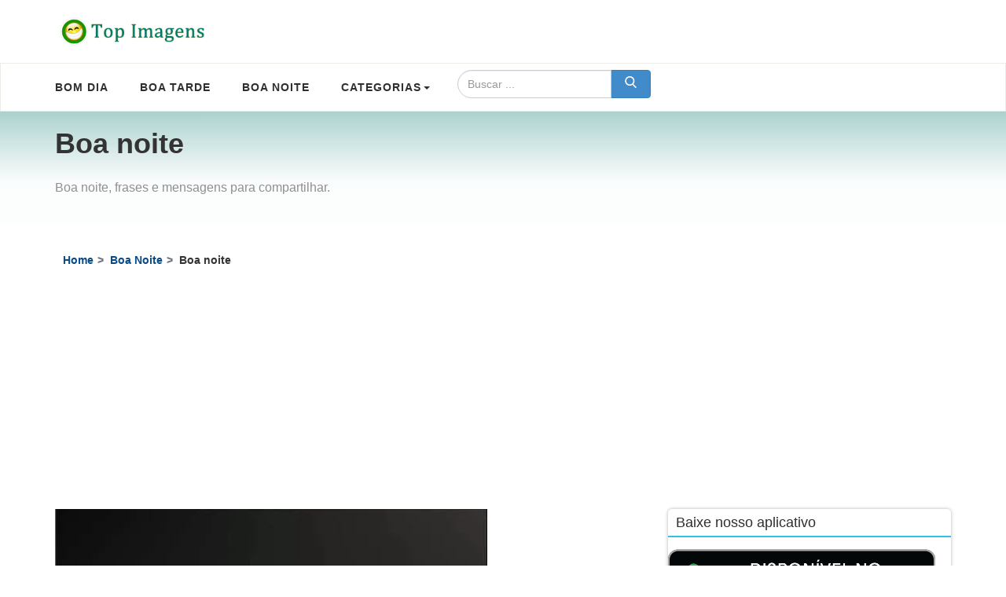

--- FILE ---
content_type: text/html; charset=UTF-8
request_url: https://www.topimagens.com.br/boa-noite/16185-boa-noite.html
body_size: 21489
content:
<!DOCTYPE html>
<html lang="pt-br">
<head>
<!-- <script async src="https://www.googletagmanager.com/gtag/js?id=G-2SL2MW7ZBT"></script>
<script>
  window.dataLayer = window.dataLayer || [];
  function gtag(){dataLayer.push(arguments);}
  gtag('js', new Date());

  gtag('config', 'G-2SL2MW7ZBT');
</script>   -->
<meta charset="utf-8">
<meta name="country" content="BRA">
<meta name="language" content="pt-BR">
<meta http-equiv="x-ua-compatible" content="ie=edge">
<meta name="viewport" content="width=device-width, initial-scale=1, shrink-to-fit=no">
<title>Boa noite - Top Imagem - 16185</title>
<meta name="description" content="Boa noite! Tenha bons - 16185."/>

<link rel="apple-touch-icon" sizes="57x57" href="https://www.topimagens.com.br/imagens/icons/apple-icon-57x57.png">
<link rel="apple-touch-icon" sizes="60x60" href="https://www.topimagens.com.br/imagens/icons/apple-icon-60x60.png">
<link rel="apple-touch-icon" sizes="72x72" href="https://www.topimagens.com.br/imagens/icons/apple-icon-72x72.png">
<link rel="apple-touch-icon" sizes="76x76" href="https://www.topimagens.com.br/imagens/icons/apple-icon-76x76.png">
<link rel="apple-touch-icon" sizes="114x114" href="https://www.topimagens.com.br/imagens/icons/apple-icon-114x114.png">
<link rel="apple-touch-icon" sizes="120x120" href="https://www.topimagens.com.br/imagens/icons/apple-icon-120x120.png">
<link rel="apple-touch-icon" sizes="144x144" href="https://www.topimagens.com.br/imagens/icons/apple-icon-144x144.png">
<link rel="apple-touch-icon" sizes="152x152" href="https://www.topimagens.com.br/imagens/icons/apple-icon-152x152.png">
<link rel="apple-touch-icon" sizes="180x180" href="https://www.topimagens.com.br/imagens/icons/apple-icon-180x180.png">
<link rel="icon" type="image/png" sizes="192x192" href="https://www.topimagens.com.br/imagens/icons/android-icon-192x192.png">
<link rel="icon" type="image/png" sizes="32x32" href="https://www.topimagens.com.br/imagens/icons/favicon-32x32.png">
<link rel="icon" type="image/png" sizes="96x96" href="https://www.topimagens.com.br/imagens/icons/favicon-96x96.png">
<link rel="icon" type="image/png" sizes="16x16" href="https://www.topimagens.com.br/imagens/icons/favicon-16x16.png">
<link rel="manifest" href="https://www.topimagens.com.br/imagens/icons/manifest.json">
<meta name="msapplication-TileColor" content="#ffffff">
<meta name="msapplication-TileImage" content="https://www.topimagens.com.br/imagens/icons/ms-icon-144x144.png">
<meta name="theme-color" content="#ffffff">
<meta name="robots" content="noodp"/>    

<link rel="canonical" href="https://www.topimagens.com.br/boa-noite/16185-boa-noite.html">
<link rel="preload" href="https://www.topimagens.com.br/img/imagens59/boa-noite-16185e7V5unLQgH.jpg" as="image" media="(max-width: 550px)">

<meta property="article:published_time" content="2019-01-15T18:30:00-02:00" />
<meta property="article:modified_time" content="2020-08-24T17:29:09-03:00" />
<meta property="og:updated_time" content="2020-08-24T17:29:09-03:00" />
<meta property="og:locale" content="pt_BR" />
<meta property="og:locale:alternate" content="pt_PT" />
<meta property="og:type" content="website" />
<meta property="og:url" content="https://www.topimagens.com.br/boa-noite/16185-boa-noite.html" />
<meta property="og:title" content="Boa noite" />
<meta property="og:description" content="Boa noite! Tenha bons sonhos!" />
<meta property="og:image" content="https://www.topimagens.com.br/img/imagens59/boa-noite-16185e7V5unLQgH.jpg" />
<meta property="og:site_name" content="Top Imagens">

<style>html{font-family:sans-serif;-ms-text-size-adjust:100%;-webkit-text-size-adjust:100%}body{margin:0}html{font-size:62.5%;-webkit-tap-highlight-color:transparent}body{font-family:Verdana,Helvetica,Arial,sans-serif;font-size:14px;line-height:1.42857143;color:#333;background-color:#fff}button,input{font-family:inherit;font-size:inherit;line-height:inherit}a{color:#084a85;text-decoration:none}a:focus,a:hover{color:#2a6496;text-decoration:underline}a:focus{outline:thin dotted;outline:5px auto -webkit-focus-ring-color;outline-offset:-2px}img{vertical-align:middle;border-style:none}img{border:0}b{font-weight:bolder;color:#2f2f33}p{margin:0 0 20px}img{max-width:100%;height:auto}ul{margin-top:0;margin-bottom:10px}ul ul{margin-bottom:0}#page{display:-ms-flexbox;display:-webkit-flex;display:flex;-webkit-flex-direction:column;-ms-flex-direction:column;flex-direction:column;min-height:100%}article,aside,details,footer,header,main,nav{display:block}*{-webkit-box-sizing:border-box;-moz-box-sizing:border-box;box-sizing:border-box}a:focus,a:hover{outline:0;text-decoration:none;color:#2fc2e3}.container{margin-right:auto;margin-left:auto;padding-left:15px;padding-right:15px}.row{margin-left:-15px;margin-right:-15px}@media (min-width:768px){.container{width:750px}}@media (min-width:992px){.container{width:970px}}@media (min-width:1200px){.container{width:1170px}}.container>.navbar-header{margin-right:-15px;margin-left:-15px}@media (min-width:768px){.container>.navbar-header{margin-right:0;margin-left:0}}.clearfix:after,.clearfix:before,.container:after,.container:before,.nav:after,.nav:before,.navbar-header:after,.navbar-header:before,.navbar:after,.navbar:before,.row:after,.row:before{content:" ";display:table}.clearfix:after,.container:after,.nav:after,.navbar-header:after,.navbar:after,.row:after{clear:both}.text-center{text-align:center}.post-image{text-align:center;position:relative}.post-image>*{display:block}.post-image ul li{list-style:none}.post-image img{float:none!important}.article-content{position:relative}.entry-content img,.widget img{max-width:100%;height:auto}.entry-header-title{position:relative}.article-meta>span{padding-right:30px;font-size:13px}.article-meta i{font-size:13px}.article-meta{color:#8e8e95;display:block;line-height:24px;right:0}.article-meta a{font-size:12px;color:#8e8e95}.article-meta a:hover{color:#2fc2e3}#na-menu-primary ul.mega-menu>li>a{color:#2f2f33;line-height:90px;-webkit-transition:.4s;-o-transition:.4s;transition:.4s;padding:0 20px}#na-menu-primary ul.mega-menu>li>a:focus,#na-menu-primary ul.mega-menu>li>a:hover{color:#2fc2e3;background:0 0;-webkit-transition:.4s;-o-transition:.4s;transition:.4s}#na-menu-primary ul.mega-menu>li:first-child>a{padding-left:0}#na-menu-primary ul.mega-menu{position:static}#na-menu-primary ul.mega-menu .mega-sub-menu{max-width:1170px}#na-menu-primary ul.mega-menu ul>li{float:none}#na-menu-primary ul.mega-menu>li[class*=mega-current-]>a{color:#2fc2e3!important}#na-menu-primary ul.mega-menu>li[class*=mega-current-]>a:before{color:#2fc2e3!important}#na-menu-primary ul li a{display:inline-block}#na-menu-primary ul{margin:0;padding:0;position:relative}#na-menu-primary ul:after,#na-menu-primary ul:before{content:" ";display:table}#na-menu-primary ul:after{clear:both}#na-menu-primary ul>li{list-style:none;position:relative;float:left}#na-menu-primary ul>li[class*="-has-children"]>a:before{position:absolute;content:"\f107";color:#2f2f33;right:5px;top:0;font-size:12px;-webkit-transition:.4s;-o-transition:.4s;transition:.4s}#na-menu-primary ul>li:hover[class*="-has-children"]>a:before{color:#2fc2e3;-webkit-transition:.4s;-o-transition:.4s;transition:.4s}#na-menu-primary ul>li.current-menu-item>a{color:#2fc2e3}#na-menu-primary ul>li.current-menu-item[class*="-has-children"]>a:before{color:#2fc2e3}#na-menu-primary ul>li.current-menu-item:focus>a,#na-menu-primary ul>li.current-menu-item:hover>a{color:#2fc2e3}#na-menu-primary ul>li>a{font-size:14px;font-weight:600;text-transform:uppercase;color:#2f2f33;padding:0;position:relative;letter-spacing:1px}#na-menu-primary ul>li>a:focus,#na-menu-primary ul>li>a:hover{color:#2fc2e3;background:0 0}#na-menu-primary ul>li>a:focus:after,#na-menu-primary ul>li>a:hover:after{opacity:1;width:100%;-webkit-transition:.4s;-o-transition:.4s;transition:.4s}#na-menu-primary ul>li>ul{visibility:hidden;opacity:0;top:120%;-webkit-transition:0s;-o-transition:0s;transition:0s;position:absolute!important;min-width:210px;box-shadow:1px 5px 10px 0 rgba(0,0,0,.15);background:#fff;z-index:99999}#na-menu-primary ul>li>ul li[class*="-has-children"] a:before{content:none}#na-menu-primary ul>li>ul li[class*="-has-children"]:after{position:absolute;content:"\f105";color:#2f2f33;right:10px;line-height:50px;top:0}#na-menu-primary ul>li>ul li[class*="-has-children"]:hover:after{color:#2fc2e3}#na-menu-primary ul>li>ul>li{float:none;display:block;border-right:none;text-align:left;border-top:1px solid #f3f3f3;color:#63636a}#na-menu-primary ul>li>ul>li:first-child{border-left:none}#na-menu-primary ul>li>ul>li a{padding:15px 25px;text-transform:capitalize;font-size:13px;font-weight:400;line-height:20px}#na-menu-primary ul>li>ul a{width:100%;font-size:12px}#na-menu-primary ul>li:hover>ul{visibility:visible;opacity:1;top:100%;-webkit-transition:.5s;-o-transition:.5s;transition:.5s}#na-menu-primary .mega-sub-menu>li a{color:#63636a}#na-menu-primary ul>li>ul>li ul{float:none!important;display:none;position:absolute;left:100%;top:0}#na-menu-primary ul>li>ul>li:hover>ul{display:block}#na-menu-primary ul>li>ul>li:hover>.sub-menu{top:0}#na-menu-primary .mega-block-title{padding-bottom:15px;color:#63636a;font-size:14px;text-transform:uppercase;border-bottom:1px solid #f3f3f3;margin:10px 0}.caret{display:inline-block;width:0;height:0;margin-left:3px;vertical-align:middle;border-top:4px solid;border-right:4px solid transparent;border-left:4px solid transparent}#menu-item a:hover .caret{color:#2fc2e3}.site-content{-webkit-flex:1 0 auto;-ms-flex:1 0 auto;flex:1 0 auto;height:auto;min-height:0}.site-content{padding-top:0;padding-bottom:0}.wrap-content{margin-top:0;margin-bottom:60px}.wrap-content-inner{padding-top:5px}.archive-blog .item-post:last-child article{margin-bottom:0}.archive-blog .entry-title{font-size:22px;padding:0;margin-top:15px;line-height:24px}.archive-blog .post-cat{position:absolute;top:5px;left:5px;font-size:14px;font-weight:400;display:block;overflow:hidden;text-overflow:ellipsis;white-space:nowrap}.archive-blog .post-cat>a{margin-bottom:5px}.archive-blog .post-image{padding-bottom:0;text-align:left}.archive-blog .entry-content{padding-bottom:10px;font-size:14px;line-height:24px}.archive-blog .entry-content h1,.archive-blog .entry-content h2,.archive-blog .entry-content h3,.archive-blog .entry-content h4,.archive-blog .entry-content h5{font-weight:600;margin-top:10px}.archive-blog .entry-content p{margin-bottom:10px}.tab-content>.tab-pane{display:none}.tab-content>.active{display:block}.tab-content .archive-blog{display:none}.tab-content .archive-blog.active{display:block}.col-item{padding-left:10px;padding-right:10px;position:relative;display:block;float:left}.cat-header{padding-top:15px;padding-bottom:15px;background:url(https://www.topimagens.com.br/imagens/bg-single.jpg) repeat scroll center center;margin-bottom:5px}.title-cat{font-weight:600;font-size:36px;margin:0;text-align:left}.post-grid{margin-bottom:10px}.post-grid .article-image{position:relative}.post-grid .entry-title{font-size:16px;line-height:22px;margin-top:15px;margin-bottom:5px}.post-grid .entry-content{padding-top:10px;padding-bottom:0}.post-grid .article-content.no-thumb{padding:0}.post-grid .article-content.no-thumb .entry-title{margin-top:5px}.post-grid .article-content.no-thumb .entry-content{padding:15px 0 15px}.entry-title{display:inline-block;padding-top:10px;margin-bottom:10px;font-size:36px;line-height:38px;font-weight:600;margin-top:0;color:#2f2f33}.entry-title>a{color:#2f2f33}.entry-title>a:hover{color:#2fc2e3}.post-sidebar{margin-bottom:20px}.post-sidebar .article-image{float:left}.post-sidebar .article-content{float:left;padding-left:5px;width:100%}.post-sidebar .entry-title{margin-top:5px;padding:0;margin-bottom:5px;line-height:22px;font-size:14px}.cat-description{text-align:left;max-width:80%;padding-top:20px;color:#8e8e95;font-size:16px}.main-content{padding-bottom:50px}.entry-content{padding-bottom:0;font-size:14px;line-height:24px}.col-lg-4,.col-lg-8,.col-md-12,.col-md-3,.col-md-4,.col-md-6,.col-sm-1,.col-sm-12,.col-sm-6,.col-xs-12,.col-xs-6{min-height:1px;padding-left:15px;padding-right:15px}.col-xs-12,.col-xs-6{float:left}.col-xs-12{width:100%}.col-xs-6{width:50%}.widget .post-sidebar:last-child{margin-bottom:0}@media (min-width:768px){.col-sm-1,.col-sm-12,.col-sm-6{float:left}.col-sm-12{width:100%}.col-sm-6{width:50%}.col-sm-1{width:8.33333333%}}@media (min-width:992px){.col-md-12,.col-md-3,.col-md-4,.col-md-6{float:left}.col-md-12{width:100%}.col-md-6{width:50%}.col-md-4{width:33.33333333%}.col-md-3{width:25%}.col-md-1{width:8.33333333%}}@media (min-width:1200px){.col-lg-4,.col-lg-8{float:left}.col-lg-8{width:66.66666667%}.col-lg-4{width:33.33333333%}}.sidebar .post-grid .entry-content{display:none}@media (max-width:480px){.wrap-content{margin-bottom:30px}#na-footer .footer-top{padding-top:30px}#na-footer .footer-center{padding-bottom:15px}.archive-blog{margin:0 -7.5px}.archive-blog .col-item{padding:0 7.5px}.post-grid{padding:0}.post-grid .entry-title{font-size:14px;line-height:20px;margin-top:0;font-weight:500}.post-grid .entry-header{padding:10px 0 0}.post-sidebar .entry-title{font-size:14px;line-height:20px;margin-bottom:0;font-weight:500}.entry-title{font-size:24px;line-height:28px}.cat-description{font-size:14px;padding-top:10px;max-width:100%}.cat-header{padding:15px 0;margin:0}.title-cat{font-size:24px;line-height:28px}p{margin-bottom:10px}}.breadcrumb{display:-ms-flexbox;display:flex;-ms-flex-wrap:wrap;flex-wrap:wrap;padding:.75rem 1rem;margin-bottom:1rem;list-style:none;background-color:transparent}.breadcrumb-item{font-weight:700;padding-top:.3em}.breadcrumb-item+.breadcrumb-item{padding-left:.5rem}.breadcrumb-disabled{cursor:default!important;color:var(--first-color);pointer-events:none!important;text-decoration:none!important}.breadcrumb-item+.breadcrumb-item::before{display:inline-block;padding-right:.3em;color:#6c757d;content:">"}@media (max-width:1200px){.sidebar .post-sidebar .article-image{width:35%}}@media (max-width:640px){.main-content .entry-content,.main-content .entry-header{padding-left:0;padding-right:0}.entry-content,.entry-header{padding-left:0;margin-left:0}}@-ms-viewport{width:device-width}@media (min-width:768px) and (max-width:991px){.hidden-sm{display:none!important}}@media (min-width:992px) and (max-width:1199px){.hidden-md{display:none!important}}@media (min-width:1200px){.hidden-lg{display:none!important}}#na-footer{font-weight:400;background:#302f34;color:#a2a2a2;background-position:center center;background-size:cover;box-shadow:0 1px 3px rgba(0,0,0,.13)}#na-footer ul{padding:0;list-style:none}#na-footer ul ul{padding-top:10px;padding-left:20px}#na-footer ul li{color:#a2a2a2;line-height:30px}#na-footer ul li:last-child{border-bottom:none}#na-footer ul li b{font-weight:700;color:#ededed}#na-footer ul li a{color:#a2a2a2}#na-footer ul li a:hover{color:#2fc2e3}#na-footer b{color:#fff}#na-footer p{margin-bottom:15px}#na-footer .widgettitle{font-size:18px;margin:30px 0 20px;padding:10px 0;color:#ededed;text-transform:capitalize;border-color:transparent}#na-footer .tagcloud{padding-top:10px}#na-footer .tagcloud a{color:#a2a2a2}#na-footer .tagcloud a:hover{border-color:#fff;color:#fff}#na-footer .boal-social-icon{text-align:right}#na-footer .boal-social-icon a{border-radius:0;border:none;color:#767676;font-size:14px}#na-footer .footer-top{padding-top:20px}#na-footer .footer-top .footer-top-inner{padding-bottom:20px;border-bottom:1px solid #434348}#na-footer .footer-top .widget_contact_info .widgettitle{display:none}#na-footer .footer-top .widget_contact_info .about-image{max-width:120px;float:left}#na-footer .footer-top .widget_contact_info .description{font-size:16px;color:#ededed;width:68%;padding-left:90px;float:left}#na-footer .footer-center{position:relative;padding:15px 0 20px}#na-footer .footer-bottom{background:#242328;padding:30px 0;font-size:14px;line-height:30px}#na-footer .footer-bottom .coppy-right{text-align:left}#na-footer .footer-bottom .coppy-right a{color:#ededed;font-weight:500}#na-footer .footer-bottom .coppy-right a:hover{color:#2fc2e3}.na-footer .widget_contact_info .about-image{margin-bottom:30px;margin-top:50px}.header-left #boal-header{text-align:left}#boal-header{position:relative}.header-left .header-content-logo{padding:20px 15px}.header-content-logo{min-width:250px}.header-left .header-content{border:1px solid #ecede7;display:-ms-flexbox;display:-webkit-flex;display:flex;-webkit-flex-direction:row;-ms-flex-direction:row;flex-direction:row;-webkit-flex-wrap:nowrap;-ms-flex-wrap:nowrap;flex-wrap:nowrap;-webkit-justify-content:flex-start;-ms-flex-pack:start;justify-content:flex-start}.header-left .boal-header-content{-webkit-justify-content:flex-start;-ms-flex-pack:start;justify-content:flex-start}.header-left #na-menu-primary ul.mega-menu>li>a{line-height:60px}.header-left .header-content-logo{position:relative;display:-ms-flexbox;display:-webkit-flex;display:flex;-webkit-flex-direction:row;-ms-flex-direction:row;flex-direction:row;-webkit-flex-wrap:nowrap;-ms-flex-wrap:nowrap;flex-wrap:nowrap;-webkit-justify-content:flex-start;-ms-flex-pack:start;justify-content:flex-start}.header-left .header-content-logo{display:block}.header-left .site-logo{display:-ms-flexbox;display:-webkit-flex;display:flex;-webkit-align-items:center;-ms-flex-align:center;align-items:center;-webkit-justify-content:flex-start;-ms-flex-pack:start;justify-content:flex-start}.navbar-nav{margin:7.5px -15px}.navbar-nav>li>a{padding-top:10px;padding-bottom:10px;line-height:20px}@media (min-width:768px){.navbar-nav{float:left;margin:0}.navbar-nav>li{float:left}.navbar-nav>li>a{padding-top:15px;padding-bottom:15px}.navbar-nav.navbar-right:last-child{margin-right:-15px}}.navbar-form{margin-left:-15px;margin-right:-15px;padding:10px 15px;border-top:1px solid transparent;border-bottom:1px solid transparent;-webkit-box-shadow:inset 0 1px 0 rgba(255,255,255,.1),0 1px 0 rgba(255,255,255,.1);box-shadow:inset 0 1px 0 rgba(255,255,255,.1),0 1px 0 rgba(255,255,255,.1);margin-top:8px;margin-bottom:8px}.nav{margin-bottom:0;padding-left:0;list-style:none}.nav>li{position:relative;display:block}.nav>li>a{position:relative;display:block;padding:10px 15px}.nav>li>a:focus,.nav>li>a:hover{text-decoration:none;background-color:#eee}.nav>li>a>img{max-width:none}.tagcloud a{background:0 0;border:1px solid #a2a2a2;color:#a2a2a2;display:inline-block;border-radius:3px;margin-bottom:8px;margin-left:3px;padding:8px 8px;font-size:14px}.tagcloud a:hover{color:#2fc2e3}.tagcloud a{font-size:16px!important;color:#63636a}.tagcloud a:hover{color:#fff}.boal-social-icon .fa{filter:invert(99%) sepia(0) saturate(500%) hue-rotate(0)}.widgettitle{padding:5px 10px;color:#2f2f33;display:block;font-size:18px;margin:0;position:relative;font-weight:500;text-align:left;border-bottom:1px solid #ecede7}.widgettitle span{display:inline-block;overflow:hidden;position:relative}.widgettitle::after{content:"";position:absolute;left:0;width:100%;height:2px;background:#2fc2e3;bottom:-1px}@media (max-width:991px){.sidebar .post-sidebar .article-image{width:auto}.header-left .site-logo{display:inline-block}.header-left .header-content{display:none}.boal-header-content{padding:15px 0}.site-logo{max-height:70px}#logo img{max-height:70px}.boal-header-content{-webkit-flex-direction:row;-ms-flex-direction:row;flex-direction:row;-webkit-justify-content:flex-end;-ms-flex-pack:end;justify-content:flex-end}.header-content-logo{-webkit-flex:1 1 auto;-ms-flex:1 1 auto;flex:1 1 auto;text-align:center}#na-footer .row .col-sm-6:nth-child(2n+1){clear:left}#na-footer .footer-top-inner{padding:0 15px}#na-footer .footer-top .widget_contact_info .about-image{float:none;width:auto}#na-footer .footer-top .widget_contact_info .description{padding:0;float:none;width:auto}#na-footer .footer-top .widget_contact_info .contact-info{float:none;width:auto}.sidebar.sidebar-right{padding-left:15px}.sidebar.sidebar-left{padding-right:15px}}@media (min-width:768px){.navbar-form .form-group{display:inline-block;margin-bottom:0;vertical-align:middle}.navbar-form .form-control{display:inline-block;width:auto;vertical-align:middle}.navbar-form .input-group>.form-control{width:100%}}@media (max-width:767px){.navbar-form .form-group{margin-bottom:5px}#na-footer .boal-social-icon a{margin:10px 5px;text-align:center}#na-footer .boal-social-icon,#na-footer .footer-bottom .coppy-right{text-align:center}}@media (min-width:768px){.navbar-form{width:auto;border:0;margin-left:0;margin-right:0;padding-top:0;padding-bottom:0;-webkit-box-shadow:none;box-shadow:none}.navbar-form.navbar-right:last-child{margin-right:-15px}}.boal-header-content{display:-ms-flexbox;display:-webkit-flex;display:flex;-webkit-justify-content:space-between;-ms-flex-pack:justify;justify-content:space-between;-webkit-align-items:center;-ms-flex-align:center;align-items:center}.input-group{position:relative;display:table;border-collapse:separate}.input-group[class*=col-]{float:none;padding-left:0;padding-right:0}.input-group .form-control{position:relative;z-index:2;float:left;width:100%;margin-bottom:0}.input-group .form-control,.input-group-btn{display:table-cell}.input-group .form-control:not(:first-child):not(:last-child),.input-group-btn:not(:first-child):not(:last-child){border-radius:0}.input-group-btn{width:1%;white-space:nowrap;vertical-align:middle}.input-group .form-control:first-child,.input-group-btn:first-child>.btn,.input-group-btn:first-child>.btn-group>.btn,.input-group-btn:first-child>.dropdown-toggle,.input-group-btn:last-child>.btn-group:not(:last-child)>.btn,.input-group-btn:last-child>.btn:not(:last-child):not(.dropdown-toggle){border-top-left-radius:22px;border-top-right-radius:0;border-bottom-right-radius:0;border-bottom-left-radius:22px}.input-group .form-control:last-child,.input-group-btn:first-child>.btn-group:not(:first-child)>.btn,.input-group-btn:first-child>.btn:not(:first-child),.input-group-btn:last-child>.btn,.input-group-btn:last-child>.btn-group>.btn,.input-group-btn:last-child>.dropdown-toggle{border-bottom-left-radius:0;border-top-left-radius:0}.input-group-btn{position:relative;font-size:0;white-space:nowrap}.input-group-btn>.btn{position:relative}.input-group-btn>.btn+.btn{margin-left:-1px}.input-group-btn>.btn:active,.input-group-btn>.btn:focus,.input-group-btn>.btn:hover{z-index:2}.input-group-btn:first-child>.btn,.input-group-btn:first-child>.btn-group{margin-right:-1px}.input-group-btn:last-child>.btn,.input-group-btn:last-child>.btn-group{margin-left:-1px}.input-group .form-control,.input-group input{height:36px}.input-group .btn{padding:7px 17px}.btn{display:inline-block;margin-bottom:0;font-weight:400;text-align:center;vertical-align:middle;cursor:pointer;background-image:none;border:1px solid transparent;white-space:nowrap;padding:6px 12px;font-size:14px;line-height:1.42857143;border-radius:4px;-webkit-user-select:none;-moz-user-select:none;-ms-user-select:none;user-select:none}.btn.active:focus,.btn:active:focus,.btn:focus{outline:thin dotted;outline:5px auto -webkit-focus-ring-color;outline-offset:-2px}.btn:focus,.btn:hover{color:#333;text-decoration:none}.btn.active,.btn:active{outline:0;background-image:none;-webkit-box-shadow:inset 0 3px 5px rgba(0,0,0,.125);box-shadow:inset 0 3px 5px rgba(0,0,0,.125)}.btn[disabled]{cursor:not-allowed;pointer-events:none;opacity:.65;-webkit-box-shadow:none;box-shadow:none}.form-control{display:block;width:100%;height:34px;padding:6px 12px;font-size:14px;line-height:1.42857143;color:#555;background-color:#fff;background-image:none;border:1px solid #ccc;border-radius:4px;-webkit-box-shadow:inset 0 1px 1px rgba(0,0,0,.075);box-shadow:inset 0 1px 1px rgba(0,0,0,.075);-webkit-transition:border-color ease-in-out .15s,box-shadow ease-in-out .15s;transition:border-color ease-in-out .15s,box-shadow ease-in-out .15s}.form-control:focus{border-color:#66afe9;outline:0;-webkit-box-shadow:inset 0 1px 1px rgba(0,0,0,.075),0 0 8px rgba(102,175,233,.6);box-shadow:inset 0 1px 1px rgba(0,0,0,.075),0 0 8px rgba(102,175,233,.6)}.form-control::-moz-placeholder{color:#999;opacity:1}.form-control:-ms-input-placeholder{color:#999}.form-control::-webkit-input-placeholder{color:#999}.form-control[disabled],.form-control[readonly]{cursor:not-allowed;background-color:#eee;opacity:1}input[type=search]{-webkit-appearance:none}input[type=date]{line-height:34px}.form-group{margin-bottom:15px}input[type=checkbox][disabled],input[type=radio][disabled]{cursor:not-allowed}.btn-primary{color:#fff;background-color:#428bca;border-color:#357ebd}.btn-primary.active,.btn-primary:active,.btn-primary:focus,.btn-primary:hover{color:#fff;background-color:#3276b1;border-color:#285e8e}.btn-primary.active,.btn-primary:active{background-image:none}.btn-primary[disabled],.btn-primary[disabled].active,.btn-primary[disabled]:active,.btn-primary[disabled]:focus,.btn-primary[disabled]:hover{background-color:#428bca;border-color:#357ebd}.btn-primary .badge{color:#428bca;background-color:#fff}.widget_media_image{text-align:center;border-radius:5px;-webkit-box-shadow:0 0 4px 0 rgba(0,0,0,.3);box-shadow:0 0 4px 0 rgba(0,0,0,.3)}.widget_media_image{margin-bottom:25px}.img-responsive{display:block;max-width:100%;height:auto}.sidebar .widget_tabs_post .widget-title{border:none;display:table;width:100%;border-bottom:1px solid #ecede7;margin-bottom:10px;padding-top:0}.sidebar .widget_tabs_post .widget-title li{border:none;float:none;padding:0;display:table-cell}.sidebar .widget_tabs_post .widget-title li.active a:active,.sidebar .widget_tabs_post .widget-title li.active a:focus,.sidebar .widget_tabs_post .widget-title li.active a:hover{color:#2fc2e3}.sidebar .widget_tabs_post .widget-title li.active a:after{background:#2fc2e3 none repeat scroll 0 0;bottom:-1px;content:"";height:2px;left:0;position:absolute;width:100%}.sidebar .widget_tabs_post .widget-title li a{position:relative;color:#2f2f33;display:block;font-size:18px;font-weight:500;margin:0;padding:0 0 5px}.sidebar .widget_tabs_post .widget-title li a:active,.sidebar .widget_tabs_post .widget-title li a:focus,.sidebar .widget_tabs_post .widget-title li a:hover{color:#2fc2e3}.sidebar .widget_tabs_post .widget-title li:first-child a{padding-left:0}.sidebar .widget_tabs_post .widget-title li:last-child a{padding-right:0}.sidebar .widget_tabs_post .widget-title li:last-child{text-align:center}.sidebar .widget_tabs_post article:first-child{padding-top:0}.sidebar .widget_tabs_post .entry-header{padding:0}.sidebar .widget_tabs_post .entry-title>a{font-size:14px;font-weight:500}.sidebar .post-grid .article-content{border:none;padding:0}.nav-tabs{border-bottom:1px solid #ddd}.nav-tabs>li{float:left;margin-bottom:-1px}.nav-tabs>li>a{margin-right:2px;line-height:1.42857143;border:1px solid transparent;border-radius:4px 4px 0 0}.nav-tabs>li>a:hover{border-color:#eee #eee #ddd}.nav-tabs>li>a.active,.nav-tabs>li>a.active:focus,.nav-tabs>li>a.active:hover{background:#fff;color:#2fc2e3;border-top:2px solid #2fc2e3;border-bottom-color:transparent;cursor:default}@media (max-width:991px){.slicknav_btn{display:block!important}.slicknav_btn{bottom:0;vertical-align:middle;margin-top:0;padding-left:20px}.slicknav_menu .slicknav_icon-bar{background-color:#040203}.slicknav_menu .slicknav_icon-bar .slicknav_no-text{padding-top:5px}.slicknav_nav{top:100%!important;min-height:100vh}.slicknav_nav ul{text-align:left;padding:0 0 0 20px;margin:0}.slicknav_nav ul .menu{padding:0}.slicknav_nav ul .menu li{padding:0}.slicknav_nav img{display:none!important}.slicknav_nav .widgettitle{padding-top:20px;font-size:14px;color:#fff}}.slicknav_btn{position:relative;display:block;float:right;padding:.438em .625em .438em .625em;line-height:1.125em;cursor:pointer}.slicknav_menu .slicknav_menutxt{display:block;line-height:1.188em;float:left}.slicknav_menu .slicknav_icon{float:left;margin:.188em 0 0 .438em}.slicknav_menu .slicknav_no-text{margin:0}.slicknav_menu .slicknav_icon-bar{display:block;width:1.125em;height:.125em;-webkit-border-radius:1px;-moz-border-radius:1px;border-radius:1px;-webkit-box-shadow:0 1px 0 rgba(0,0,0,.25);-moz-box-shadow:0 1px 0 rgba(0,0,0,.25);box-shadow:0 1px 0 rgba(0,0,0,.25)}.slicknav_menu:before{content:" ";display:table}.slicknav_menu:after{content:" ";display:table;clear:both}.slicknav_nav{clear:both;display:none}.slicknav_nav ul{display:block}.slicknav_nav li{display:block}.slicknav_nav .slicknav_arrow{font-size:.8em;margin:0 0 0 .4em}.slicknav_nav .slicknav_item{cursor:pointer}.slicknav_nav .slicknav_item a{display:inline}.slicknav_nav .slicknav_row{display:block}.slicknav_nav a{display:block}.slicknav_menu{font-size:16px;box-sizing:border-box;background:#4c4c4c}.slicknav_nav .slicknav_item>a{border:medium none}.slicknav_menu *{box-sizing:border-box}.slicknav_menu .slicknav_menutxt{color:#fff;font-weight:700;text-shadow:0 1px 3px #000}.slicknav_menu .slicknav_icon-bar{background-color:#d1d1d1;font-size:30px}.slicknav_btn{text-decoration:none;text-shadow:0 1px 1px rgba(255,255,255,.75);-webkit-border-radius:4px;-moz-border-radius:4px;border-radius:4px}.slicknav_nav{text-align:left;color:#fff;margin:0;padding:0;font-size:.875em;list-style:none;overflow:hidden}.slicknav_nav ul{list-style:none;overflow:hidden;padding:0;margin:0 0 0 20px}.slicknav_nav .slicknav_row{padding:5px 10px;margin:2px 5px}.slicknav_nav .slicknav_row:hover{color:#e6430b}.slicknav_nav a{padding:5px 10px;margin:0 5px;text-decoration:none;border-top:1px dotted rgba(255,255,255,.2);line-height:44px;color:#fff}.slicknav_nav a:hover{color:#e6430b}.slicknav_btn{margin:0 10px;height:35px;line-height:24px;padding:5px;position:absolute;left:4px;text-align:center;top:2px;width:45px;font-size:21px;cursor:pointer;color:#fff;z-index:99999;display:none}.slicknav_menu .slicknav_menutxt{display:block;float:left;line-height:1.188em}.slicknav_menu .slicknav_icon{float:left;margin:.188em 0 0 .438em}.slicknav_menu .slicknav_no-text{margin:0}.slicknav_menu .slicknav_icon-bar{display:block;height:.125em;width:1.125em}.slicknav_btn .slicknav_icon-bar+.slicknav_icon-bar{margin-top:.188em}.slicknav_nav{clear:both}.slicknav_nav li,.slicknav_nav ul{display:block;float:none!important;width:100%;position:relative}.slicknav_nav .slicknav_arrow{font-size:12px;margin:0 0 0 .4em;position:absolute;right:20px;top:18px;line-height:20px}.slicknav_menu .slicknav_item{padding:0!important;margin:0!important}.slicknav_nav .slicknav_item{cursor:pointer}.slicknav_nav .slicknav_row{display:block}.slicknav_nav a{display:block!important;font-size:12px!important;font-weight:400!important;color:#fff!important}.slicknav_nav .slicknav_item a{display:inline}.slicknav_menu::after,.slicknav_menu::before{content:" ";display:table}.slicknav_menu::after{clear:both}.slicknav_menu{font-size:16px}.slicknav_btn{position:absolute;top:0;left:5px}.slicknav_menu .slicknav_menutxt{color:#fff;font-weight:700;text-shadow:0 1px 3px #000}.slicknav_nav{background-color:#000;color:#fff;left:0;margin:0;padding:0;position:absolute;top:40px;width:100%;z-index:9999}.slicknav_nav,.slicknav_nav ul{list-style:outside none none}.slicknav_nav ul{margin:0 0 0 20px;padding:0}.slicknav_nav .slicknav_row{margin:2px 5px;padding:5px 10px}.slicknav_nav a{color:#000;font-size:10px;font-weight:400;letter-spacing:1px;margin:2px 5px;padding:5px 10px;text-decoration:none;text-transform:uppercase}.slicknav_menu .slicknav_no-text{margin-top:7px}.slicknav_menu .mega-block-title{color:#fff!important;font-size:12px;text-transform:uppercase}.slicknav_nav{top:100%!important;min-height:100vh}.slicknav_nav ul{text-align:left;padding:0 0 0 20px;margin:0}.slicknav_nav ul .menu{padding:0}.slicknav_nav ul .menu li{padding:0}.slicknav_nav img{display:none!important}.slicknav_nav .widgettitle{padding-top:20px;font-size:14px;color:#fff}.fa{display:inline-block;font-size:inherit;text-rendering:auto;-webkit-font-smoothing:antialiased;-moz-osx-font-smoothing:grayscale}.fa-search{content:"\20";height:15px;width:15px;background-image:url("data:image/svg+xml,%3Csvg xmlns='http://www.w3.org/2000/svg' viewBox='0 0 57 57'%3E%3Cpath d='M55.1 51.9L41.6 37.8c3.5-4.1 5.4-9.4 5.4-14.8 0-12.7-10.3-23-23-23s-23 10.3-23 23 10.3 23 23 23c4.8 0 9.3-1.4 13.2-4.2l13.7 14.2c0.6 0.6 1.3 0.9 2.2 0.9 0.8 0 1.5-0.3 2.1-0.8C56.3 55 56.3 53.1 55.1 51.9zM24 6c9.4 0 17 7.6 17 17s-7.6 17-17 17 -17-7.6-17-17S14.6 6 24 6z' fill='%23FFF'/%3E%3C/svg%3E")}[class*=ion-social-]{width:30px;height:30px;background:0 0;color:#7d7d7d;font-size:14px;display:inline-block;line-height:30px;margin-left:5px;text-align:center;-webkit-transition:.4s;-o-transition:.4s;transition:.4s;border-radius:100%}.fa-eye-bk{content:"\20";height:12px;width:12px;background-image:url("data:image/svg+xml,%3Csvg xmlns='http://www.w3.org/2000/svg' viewBox='0 0 576 512'%3E%3Cpath style='fill:%23000;' d='M288 144a110.9 110.9 0 0 0-31.2 5 55.4 55.4 0 0 1 7.2 27 56 56 0 0 1-56 56 55.4 55.4 0 0 1-27-7.2A111.7 111.7 0 1 0 288 144zm284.5 97.4C518.3 135.6 410.9 64 288 64S57.7 135.6 3.5 241.4a32.4 32.4 0 0 0 0 29.2C57.7 376.4 165.1 448 288 448s230.3-71.6 284.5-177.4a32.4 32.4 0 0 0 0-29.2zM288 400c-98.6 0-189.1-55-237.9-144C98.9 167 189.3 112 288 112s189.1 55 237.9 144C477.1 345 386.7 400 288 400z'/%3E%3C/svg%3E");background-repeat:no-repeat}.fa-whatsapp-bk{content:"\20";height:16px;width:16px;background-image:url("data:image/svg+xml,%3Csvg xmlns='http://www.w3.org/2000/svg' viewBox='0 0 448 512'%3E%3Cpath style='fill:%23000;' d='M380.9 97.1C339 55.1 283.2 32 223.9 32c-122.4 0-222 99.6-222 222 0 39.1 10.2 77.3 29.6 111L0 480l117.7-30.9c32.4 17.7 68.9 27 106.1 27h.1c122.3 0 224.1-99.6 224.1-222 0-59.3-25.2-115-67.1-157zm-157 341.6c-33.2 0-65.7-8.9-94-25.7l-6.7-4-69.8 18.3L72 359.2l-4.4-7c-18.5-29.4-28.2-63.3-28.2-98.2 0-101.7 82.8-184.5 184.6-184.5 49.3 0 95.6 19.2 130.4 54.1 34.8 34.9 56.2 81.2 56.1 130.5 0 101.8-84.9 184.6-186.6 184.6zm101.2-138.2c-5.5-2.8-32.8-16.2-37.9-18-5.1-1.9-8.8-2.8-12.5 2.8-3.7 5.6-14.3 18-17.6 21.8-3.2 3.7-6.5 4.2-12 1.4-32.6-16.3-54-29.1-75.5-66-5.7-9.8 5.7-9.1 16.3-30.3 1.8-3.7.9-6.9-.5-9.7-1.4-2.8-12.5-30.1-17.1-41.2-4.5-10.8-9.1-9.3-12.5-9.5-3.2-.2-6.9-.2-10.6-.2-3.7 0-9.7 1.4-14.8 6.9-5.1 5.6-19.4 19-19.4 46.3 0 27.3 19.9 53.7 22.6 57.4 2.8 3.7 39.1 59.7 94.8 83.8 35.2 15.2 49 16.5 66.6 13.9 10.7-1.6 32.8-13.4 37.4-26.4 4.6-13 4.6-24.1 3.2-26.4-1.3-2.5-5-3.9-10.5-6.6z'/%3E%3C/svg%3E");background-repeat:no-repeat}.fa-facebook-bk{content:"\20";height:16px;width:16px;background-image:url("data:image/svg+xml,%3Csvg xmlns='http://www.w3.org/2000/svg' viewBox='0 0 290 512'%3E%3Cpath style='fill:%23000;' d='M279.14 288l14.22-92.66h-88.91v-60.13c0-25.35 12.42-50.06 52.24-50.06h40.42V6.26S260.43 0 225.36 0c-73.22 0-121.08 44.38-121.08 124.72v70.62H22.89V288h81.39v224h100.17V288z'/%3E%3C/svg%3E");background-repeat:no-repeat}.fa-save-bk{content:"\20";height:16px;width:16px;background-image:url("data:image/svg+xml,%3Csvg xmlns='http://www.w3.org/2000/svg' viewBox='0 0 512 512'%3E%3Cpath style='fill:%23000;' d='M216 0h80c13.3 0 24 10.7 24 24v168h87.7c17.8 0 26.7 21.5 14.1 34.1L269.7 378.3c-7.5 7.5-19.8 7.5-27.3 0L90.1 226.1c-12.6-12.6-3.7-34.1 14.1-34.1H192V24c0-13.3 10.7-24 24-24zm296 376v112c0 13.3-10.7 24-24 24H24c-13.3 0-24-10.7-24-24V376c0-13.3 10.7-24 24-24h146.7l49 49c20.1 20.1 52.5 20.1 72.6 0l49-49H488c13.3 0 24 10.7 24 24zm-124 88c0-11-9-20-20-20s-20 9-20 20 9 20 20 20 20-9 20-20zm64 0c0-11-9-20-20-20s-20 9-20 20 9 20 20 20 20-9 20-20z'/%3E%3C/svg%3E");background-repeat:no-repeat}.fa-heart-bk{content:"\20";height:16px;width:16px;background-image:url("data:image/svg+xml,%3Csvg xmlns='http://www.w3.org/2000/svg' viewBox='0 0 512 512'%3E%3Cpath style='fill:%23000;' d='M462.3 62.6C407.5 15.9 326 24.3 275.7 76.2L256 96.5l-19.7-20.3C186.1 24.3 104.5 15.9 49.7 62.6c-62.8 53.6-66.1 149.8-9.9 207.9l193.5 199.8c12.5 12.9 32.8 12.9 45.3 0l193.5-199.8c56.3-58.1 53-154.3-9.8-207.9z'/%3E%3C/svg%3E");background-repeat:no-repeat}.fa-twiter-bk{content:"\20";height:16px;width:16px;background-image:url("data:image/svg+xml,%3Csvg xmlns='http://www.w3.org/2000/svg' viewBox='0 0 24 24'%3E%3Cpath d='M18.244 2.25h3.308l-7.227 8.26 8.502 11.24H16.17l-5.214-6.817L4.99 21.75H1.68l7.73-8.835L1.254 2.25H8.08l4.713 6.231zm-1.161 17.52h1.833L7.084 4.126H5.117z' fill='%23000'/%3E%3C/svg%3E");background-repeat:no-repeat}.fa-pinterest-bk{content:"\20";height:16px;width:16px;background-image:url("data:image/svg+xml,%3Csvg xmlns='http://www.w3.org/2000/svg' viewBox='0 0 438.5 438.5'%3E%3Cpath d='M409.1 109.2c-19.6-33.6-46.2-60.2-79.8-79.8C295.8 9.8 259.1 0 219.3 0 179.5 0 142.8 9.8 109.2 29.4c-33.6 19.6-60.2 46.2-79.8 79.8C9.8 142.8 0 179.5 0 219.3c0 44.4 12.1 84.6 36.3 120.8 24.2 36.2 55.9 62.9 95.1 80.2 -0.8-20.4 0.5-37.2 3.7-50.5l28.3-119.3c-4.8-9.3-7.1-20.9-7.1-34.8 0-16.2 4.1-29.7 12.3-40.5 8.2-10.8 18.2-16.3 30-16.3 9.5 0 16.8 3.1 22 9.4 5.1 6.3 7.7 14.2 7.7 23.7 0 5.9-1.1 13.1-3.3 21.6 -2.2 8.5-5 18.3-8.6 29.4 -3.5 11.1-6 20-7.6 26.7 -2.7 11.6-0.5 21.6 6.6 29.8 7 8.3 16.4 12.4 28 12.4 20.4 0 37.1-11.3 50.1-34 13-22.7 19.6-50.2 19.6-82.5 0-24.9-8-45.2-24.1-60.8 -16.1-15.6-38.5-23.4-67.2-23.4 -32.2 0-58.2 10.3-78.1 31 -19.9 20.7-29.8 45.4-29.8 74.1 0 17.1 4.9 31.5 14.6 43.1 3.2 3.8 4.3 7.9 3.1 12.3 -0.4 1.1-1.1 4-2.3 8.6 -1.1 4.6-1.9 7.5-2.3 8.9 -1.5 6.1-5.1 8-10.8 5.7 -14.7-6.1-25.8-16.7-33.4-31.7 -7.6-15-11.4-32.5-11.4-52.2 0-12.8 2-25.5 6.1-38.3 4.1-12.8 10.5-25.1 19.1-37 8.7-11.9 19-22.4 31.1-31.5 12.1-9.1 26.8-16.5 44.1-22s36-8.3 56-8.3c27 0 51.3 6 72.8 18 21.5 12 37.9 27.5 49.3 46.5 11.3 19 17 39.4 17 61.1 0 28.5-4.9 54.2-14.8 77.1 -9.9 22.8-23.9 40.8-42 53.8 -18.1 13-38.6 19.6-61.7 19.6 -11.6 0-22.5-2.7-32.5-8.1 -10.1-5.4-17-11.8-20.8-19.3 -8.6 33.7-13.7 53.8-15.4 60.2 -3.6 13.5-11 29.1-22.3 46.8 20.4 6.1 41.1 9.1 62.2 9.1 39.8 0 76.5-9.8 110.1-29.4 33.6-19.6 60.2-46.2 79.8-79.8 19.6-33.6 29.4-70.3 29.4-110.1C438.5 179.5 428.7 142.8 409.1 109.2z'/%3E%3C/svg%3E");background-repeat:no-repeat}.fa-copy{content:"\20";height:20px;width:20px;background-image:url("data:image/svg+xml,%3Csvg xmlns='http://www.w3.org/2000/svg' viewBox='0 0 448 512'%3E%3Cpath style='fill:%23000;' d='M320 448v40c0 13.255-10.745 24-24 24H24c-13.255 0-24-10.745-24-24V120c0-13.255 10.745-24 24-24h72v296c0 30.879 25.121 56 56 56h168zm0-344V0H152c-13.255 0-24 10.745-24 24v368c0 13.255 10.745 24 24 24h272c13.255 0 24-10.745 24-24V128H344c-13.2 0-24-10.8-24-24zm120.971-31.029L375.029 7.029A24 24 0 0 0 358.059 0H352v96h96v-6.059a24 24 0 0 0-7.029-16.97z'/%3E%3C/svg%3E");background-repeat:no-repeat}.entry_pagination{border-top:1px solid #f1f2ec;padding-top:10px}.entry_pagination .pagination{padding:30px 0 0;margin:0;border:none}.entry_pagination .pagination .fa{color:#2fc2e3}.entry_pagination .pagination .page-numbers:hover .fa{color:#2fc2e3}.entry_pagination .page-numbers{background:0 0;color:#2f2f33;width:auto;vertical-align:middle;border-radius:0;margin:0;border:none}.entry_pagination .page-numbers i{color:#2f2f33;padding:10px;font-size:12px;background:#f7f7ef;border-radius:100%;text-align:center}.entry_pagination .page-numbers:hover{background:0 0;color:#2fc2e3;border:none}.entry_pagination .page-numbers:hover i{color:#fff;background:#2fc2e3}.entry_pagination .page-numbers.page-prev{max-width:50%;text-align:left;-webkit-transition:.4s;-o-transition:.4s;transition:.4s;border-radius:0 0 0 5px}.entry_pagination .page-numbers.page-next{max-width:50%;text-align:right;-webkit-transition:.4s;-o-transition:.4s;transition:.4s;border-radius:0 0 5px 0}.entry_pagination .page-numbers .btn-prev{font-size:12px;padding-left:7px;color:#2f2f33}.entry_pagination .page-numbers .btn-next{color:#2f2f33;font-size:12px;padding-right:7px}.entry_pagination .page-numbers .title-pagination{font-size:16px;font-weight:600;line-height:20px;padding-top:20px}.tags-wrap .tags-title{color:#63636a;line-height:30px}.tags-wrap .tags>span{font-weight:700;font-size:16px;padding-right:5px}.tags-wrap .tags .fa{padding-right:10px;color:#63636a}.tags-wrap .tags a{background:#fff none repeat scroll 0 0;color:#2f2f33;display:inline-block;font-size:14px;line-height:22px;padding:0 5px;transition:all .4s ease 0s;text-decoration:underline;font-style:italic}.tags-wrap .tags a:hover{color:#2fc2e3}.page-links .page-numbers{color:#fff;background:#2fc2e3;border:1px solid #2fc2e3;display:inline-block;height:45px;line-height:45px;margin-left:10px;position:relative;text-align:center;width:45px}.page-links a>.page-numbers{color:#63636a;background:#fff;border:1px solid #eaeaf1}.page-links a>.page-numbers:hover{color:#fff;background:#2fc2e3;border:1px solid #2fc2e3}.pull-right{float:right}.pull-left{float:left}.ti-arrow-right::before{content:"\2003";height:20px;width:20px;background-image:url("data:image/svg+xml,%3Csvg xmlns='http://www.w3.org/2000/svg' viewBox='0 0 31.5 31.5'%3E%3Cpath d='M21.2 5c-0.4-0.4-1.1-0.4-1.6 0 -0.4 0.4-0.4 1.1 0 1.6l8 8H1.1C0.5 14.6 0 15.1 0 15.7c0 0.6 0.5 1.1 1.1 1.1h26.6l-8 8c-0.4 0.4-0.4 1.2 0 1.6 0.4 0.4 1.2 0.4 1.6 0l10-10c0.4-0.4 0.4-1.1 0-1.6L21.2 5z'/%3E%3C/svg%3E");background-repeat:no-repeat}.ti-arrow-left::before{content:"\2003";height:20px;width:20px;background-image:url("data:image/svg+xml,%3Csvg xmlns='http://www.w3.org/2000/svg' viewBox='0 0 31.5 31.5'%3E%3Cpath d='M10.3 5c0.4-0.4 1.1-0.4 1.6 0 0.4 0.4 0.4 1.1 0 1.6l-8 8h26.6c0.6 0 1.1 0.5 1.1 1.1 0 0.6-0.5 1.1-1.1 1.1H3.8l8 8c0.4 0.4 0.4 1.2 0 1.6 -0.4 0.4-1.1 0.4-1.6 0l-10-10c-0.4-0.4-0.4-1.1 0-1.6L10.3 5z'/%3E%3C/svg%3E");background-repeat:no-repeat}.share-links{text-align:center;padding-left:20px}.share-links .count-share{vertical-align:middle;color:#252525;position:relative}.share-links .count-share i{font-size:16px;color:#2fc2e3}.share-links .count-share .social-item i{font-size:12px;color:#fff;padding-right:0}.share-links .social-icons{margin:0 0 5px;text-align:center;display:inline-block}.share-links .social-item{padding:4px 10px;box-shadow:0 1px 1px rgba(0,0,0,.1);cursor:pointer;margin-left:5px;text-align:center;-webkit-transition:.2s;-o-transition:.2s;transition:.2s}.share-links .social-item>a{display:inline-block;color:#fff;text-align:center;font-size:12px}.share-links .social-item.facebook{background:#3b5998}.share-links .social-item.facebook:hover{background:#263961}.share-links .social-item.twitter{background:#1a73e8}.share-links .social-item.twitter:hover{background:#0074a1}.share-links .social-item.google{background:#dd4b39}.share-links .social-item.google:hover{background:#ac2d1e}.share-links .social-item.save{background:#007500}.share-links .social-item.save:hover{background:#006b00}.share-links .social-item.whatsapp{background:#027f37}.share-links .social-item.whatsapp:hover{background:#016b2f}.share-links .social-item.pinterest{background:#bd081c}.share-links .social-item.pinterest:hover{background:#8c0615}.entry-footer-share{padding-top:10px;padding-bottom:2px;color:#757575;border-bottom:1px solid #f1f2ec}.entry-footer-social .entry-footer-left{line-height:40px;float:left}.entry-footer-social .entry-footer-left>*{display:inline-block}.list-unstyled{padding-left:0;list-style:none}.list-inline{padding-left:0;list-style:none;margin-left:-5px}.list-inline>li{display:inline-block;padding-left:5px;padding-right:5px;margin-top:10px}.share-links .social-item .fa{filter:invert(99%) sepia(0) saturate(500%) hue-rotate(0)}@media (max-width:480px){.entry-footer-social .entry-footer-left{line-height:28px}}.ads{min-height:266px;}@media(min-width:800px){.ads{min-height:250px;}}@media(min-width:500px){.ads{min-height:250px;}}</style>

   <script type="application/ld+json">
    {
    "@context": "http://schema.org",
    "@type": "WebSite",
    "description": "Boa noite! Tenha bons sonhos!",
    "url":"https://www.topimagens.com.br/boa-noite/16185-boa-noite.html",
    "headline":"Boa noite",
    "image":
        {"@type":"ImageObject",
        "url":"https://www.topimagens.com.br/img/imagens59/boa-noite-16185e7V5unLQgH.jpg"},
    "datePublished": "2020-08-24T17:29:09-03:00",
    "dateModified": "2020-08-24T17:29:09-03:00",      
    "keywords": "boa noite",
    "name": "Imagens de Boa noite"
    }
   </script>

    <script async src="https://pagead2.googlesyndication.com/pagead/js/adsbygoogle.js?client=ca-pub-6140491798617227"
     crossorigin="anonymous"></script>    
    </head>

 <body>

  <div id="page">

      <header id="masthead" class="site-header header-left">
	<div id="boal-header">

		<div class="slicknav_menu">
			<a href="#" aria-haspopup="true" tabindex="0" class="slicknav_btn" aria-label="Menu" style="outline: none;">
				<span class="slicknav_menutxt"></span><span class="slicknav_icon slicknav_no-text">
					<span class="slicknav_icon-bar"></span><span class="slicknav_icon-bar"></span>
					<span class="slicknav_icon-bar"></span>
				</span></a>
				
				<ul class="slicknav_nav" aria-hidden="true" role="menu" id="collapseCat">
					<li>
						<form method="get" class="navbar-form" role="search" action="https://www.topimagens.com.br/search">			
							<div class="input-group">
								<input type="text" class="form-control" placeholder="Buscar ... " value="" name="q">
								<span class="input-group-btn">
									<button class="btn btn-primary"><i class="fa fa-search"></i></button>
								</span>
							</div>			
						</form>						
					</li>
					<li><a href="https://www.topimagens.com.br/amizade_1/" title="Amizade" role="menuitem">Amizade</a></li>
					<li><a href="https://www.topimagens.com.br/amor_1/" title="Amor" role="menuitem">Amor</a></li>
					<li><a href="https://www.topimagens.com.br/animais_1/" title="Animais" role="menuitem">Animais</a></li>
					<li><a href="https://www.topimagens.com.br/anjos_1/" title="Anjos" role="menuitem">Anjos</a></li>
					<li><a href="https://www.topimagens.com.br/bebes_1/" title="Beb&ecirc;s" role="menuitem">Bebês</a></li>
					<li><a href="https://www.topimagens.com.br/boa-noite_1/" title="Boa Noite" role="menuitem">Boa Noite</a></li>
					<li><a href="https://www.topimagens.com.br/boa-tarde_1/" title="Boa Tarde" role="menuitem">Boa Tarde</a></li>
					<li><a href="https://www.topimagens.com.br/bom-dia_1/" title="Bom Dia" role="menuitem">Bom Dia</a></li>
					<li><a href="https://www.topimagens.com.br/conversas-whatsapp_1/" title="Conversas do Whatsapp" role="menuitem">Conversas do Whatsapp</a></li>
					<li><a href="https://www.topimagens.com.br/coracoes_1/" title="Cora&ccedil;&otilde;es" role="menuitem">Corações</a></li>
					<li><a href="https://www.topimagens.com.br/dia-das-maes_1/" title="Dia das m&atilde;es" role="menuitem">Dia das mães</a></li>
					<li><a href="https://www.topimagens.com.br/dia-dos-namorados_1/" title="Dia dos Namorados" role="menuitem">Dia dos Namorados</a></li>
					<li><a href="https://www.topimagens.com.br/dia-dos-pais_1/" title="Dia dos Pais" role="menuitem">Dia dos Pais</a></li>
					<li><a href="https://www.topimagens.com.br/engracadas_1/" title="Engra&ccedil;adas" role="menuitem">Engraçadas</a></li>
					<li><a href="https://www.topimagens.com.br/feliz-aniversario_1/" title="Feliz Anivers&aacute;rio" role="menuitem">Feliz Aniversário</a></li>
					<li><a href="https://www.topimagens.com.br/feliz-pascoa_1/" title="Feliz P&aacute;scoa" role="menuitem">Feliz Páscoa</a></li>
					<li><a href="https://www.topimagens.com.br/flores_1/" title="Flores" role="menuitem">Flores</a></li>
					<li><a href="https://www.topimagens.com.br/grupo-whatsapp_1/" title="Grupo WhatsApp" role="menuitem">Grupo WhatsApp</a></li>
					<li><a href="https://www.topimagens.com.br/madrugada_1/" title="Madrugada" role="menuitem">Madrugada</a></li>
					<li><a href="https://www.topimagens.com.br/mensagens-de-vida_1/" title="Mensagens De Vida" role="menuitem">Mensagens De Vida</a></li>
					<li><a href="https://www.topimagens.com.br/obrigado_1/" title="Obrigado" role="menuitem">Obrigado</a></li>
					<li><a href="https://www.topimagens.com.br/outros_1/" title="Outros" role="menuitem">Outros</a></li>
					<li><a href="https://www.topimagens.com.br/piadas_1/" title="Piadas" role="menuitem">Piadas</a></li>
					<li><a href="https://www.topimagens.com.br/religioso_1/" title="Religioso" role="menuitem">Religioso</a></li>
					<li><a href="https://www.topimagens.com.br/saudade_1/" title="Saudade" role="menuitem">Saudade</a></li>
					<li><a href="https://www.topimagens.com.br/semana_1/" title="Semana" role="menuitem">Semana</a></li>
					<li><a href="https://www.topimagens.com.br/te-adoro_1/" title="Te Adoro" role="menuitem">Te Adoro</a></li>
					<li><a href="https://www.topimagens.com.br/te-amo_1/" title="Te Amo" role="menuitem">Te Amo</a></li>
</ul>
</div>

		<div class="header-content-logo container">
			<div class="site-logo" id="logo">
				<a href="https://www.topimagens.com.br" rel="home" title="Top Imagens">
						<img src="https://www.topimagens.com.br/imagens/logo-topimagens-n.png" 
						width="200" 
						height="40" 
						alt="Top Imagens"
						loading="lazy"
						decoding="async"
						srcset="https://www.topimagens.com.br/imagens/logo-topimagens-p.png 132w,
						https://www.topimagens.com.br/imagens/logo-topimagens-n.png 200w,
						https://www.topimagens.com.br/imagens/logo-topimagens-g.png 600w">
				</a>
			</div>
			
		</div>


		<div class="header-content bar header-fixed">
			<div class="boal-header-content container">
				<!-- Menu-->
				<div id="na-menu-primary" class="nav-menu clearfix">
					<nav class="text-center clearfix">
						<ul id="menu-primary-navigation" class="nav navbar-nav mega-menu">
							<li id="menu-item"><a href="https://www.topimagens.com.br/bom-dia_1/" title="Bom Dia" role="menuitem">Bom Dia</a></li>
							<li id="menu-item"><a href="https://www.topimagens.com.br/boa-tarde_1/" title="Boa Tarde" role="menuitem">Boa Tarde</a></li>
							<li id="menu-item"><a href="https://www.topimagens.com.br/boa-noite_1/" title="Boa Noite" role="menuitem">Boa Noite</a></li>
							<li id="menu-item"><a
									href="https://www.topimagens.com.br">Categorias<b class="caret"></b></a>
								<ul class="sub-menu">
									<li id="menu-item" class="current-menu-item"><a href="https://www.topimagens.com.br/amizade_1/" title="Amizade" role="menuitem">Amizade</a></li>
									<li id="menu-item" class="current-menu-item"><a href="https://www.topimagens.com.br/amor_1/" title="Amor" role="menuitem">Amor</a></li>
									<li id="menu-item" class="current-menu-item"><a href="https://www.topimagens.com.br/animais_1/" title="Animais" role="menuitem">Animais</a></li>
									<li id="menu-item" class="current-menu-item"><a href="https://www.topimagens.com.br/anjos_1/" title="Anjos" role="menuitem">Anjos</a></li>
									<li id="menu-item" class="current-menu-item"><a href="https://www.topimagens.com.br/bebes_1/" title="Beb&ecirc;s" role="menuitem">Bebês</a></li>
									<li id="menu-item" class="current-menu-item"><a href="https://www.topimagens.com.br/conversas-whatsapp_1/" title="Conversas do Whatsapp" role="menuitem">Conversas do Whatsapp</a></li>
									<li id="menu-item" class="current-menu-item"><a href="https://www.topimagens.com.br/coracoes_1/" title="Cora&ccedil;&otilde;es" role="menuitem">Corações</a></li>
									<li id="menu-item" class="current-menu-item"><a href="https://www.topimagens.com.br/dia-das-maes_1/" title="Dia das m&atilde;es" role="menuitem">Dia das mães</a></li>
									<li id="menu-item" class="current-menu-item"><a href="https://www.topimagens.com.br/dia-dos-namorados_1/" title="Dia dos Namorados" role="menuitem">Dia dos Namorados</a></li>
									<li id="menu-item" class="current-menu-item"><a href="https://www.topimagens.com.br/dia-dos-pais_1/" title="Dia dos Pais" role="menuitem">Dia dos Pais</a></li>
									<li id="menu-item" class="current-menu-item"><a href="https://www.topimagens.com.br/engracadas_1/" title="Engra&ccedil;adas" role="menuitem">Engraçadas</a></li>
									<li id="menu-item" class="current-menu-item"><a href="https://www.topimagens.com.br/feliz-aniversario_1/" title="Feliz Anivers&aacute;rio" role="menuitem">Feliz Aniversário</a></li>
									<li id="menu-item" class="current-menu-item"><a href="https://www.topimagens.com.br/feliz-pascoa_1/" title="Feliz P&aacute;scoa" role="menuitem">Feliz Páscoa</a></li>
									<li id="menu-item" class="current-menu-item"><a href="https://www.topimagens.com.br/flores_1/" title="Flores" role="menuitem">Flores</a></li>
									<li id="menu-item" class="current-menu-item"><a href="https://www.topimagens.com.br/grupo-whatsapp_1/" title="Grupo WhatsApp" role="menuitem">Grupo WhatsApp</a></li>
									<li id="menu-item" class="current-menu-item"><a href="https://www.topimagens.com.br/madrugada_1/" title="Madrugada" role="menuitem">Madrugada</a></li>
									<li id="menu-item" class="current-menu-item"><a href="https://www.topimagens.com.br/mensagens-de-vida_1/" title="Mensagens De Vida" role="menuitem">Mensagens De Vida</a></li>
									<li id="menu-item" class="current-menu-item"><a href="https://www.topimagens.com.br/obrigado_1/" title="Obrigado" role="menuitem">Obrigado</a></li>
									<li id="menu-item" class="current-menu-item"><a href="https://www.topimagens.com.br/outros_1/" title="Outros" role="menuitem">Outros</a></li>
									<li id="menu-item" class="current-menu-item"><a href="https://www.topimagens.com.br/piadas_1/" title="Piadas" role="menuitem">Piadas</a></li>
									<li id="menu-item" class="current-menu-item"><a href="https://www.topimagens.com.br/religioso_1/" title="Religioso" role="menuitem">Religioso</a></li>
									<li id="menu-item" class="current-menu-item"><a href="https://www.topimagens.com.br/saudade_1/" title="Saudade" role="menuitem">Saudade</a></li>
									<li id="menu-item" class="current-menu-item"><a href="https://www.topimagens.com.br/semana_1/" title="Semana" role="menuitem">Semana</a></li>
									<li id="menu-item" class="current-menu-item"><a href="https://www.topimagens.com.br/te-adoro_1/" title="Te Adoro" role="menuitem">Te Adoro</a></li>
									<li id="menu-item" class="current-menu-item"><a href="https://www.topimagens.com.br/te-amo_1/" title="Te Amo" role="menuitem">Te Amo</a></li>
								</ul>
								<li id="menu-item">
									<form method="get" class="navbar-form" role="search" action="https://www.topimagens.com.br/search">
		
										<div class="input-group">
											<input type="text" class="form-control" placeholder="Buscar ... " value=""
												name="q" />
											<span class="input-group-btn">
												<button class="btn btn-primary"><i class="fa fa-search"></i></button>
											</span>
										</div>
		
									</form>
									
								</li>
							</li>
			</ul>
		 </nav>
				</div>

			</div>
		</div>
	</div>
</header>

      <div id="content" class="site-content">
          <div class="wrap-content" role="main">
              <div class="cat-header clearfix">
                  <div class="container">
                      <h1 class="title-cat">
                          Boa noite</h1>
                      <div class="cat-description">
                          <p>Boa noite, frases e mensagens para compartilhar.</p>
                      </div>
                  </div>
              </div>

              <div class="container wrap-content-inner">
                <ol class="breadcrumb" id="breadcrumb" itemscope="" itemtype="http://schema.org/ListItem">
    <li class="breadcrumb-item" itemprop="itemListElement" itemscope="" itemtype="http://schema.org/ListItem">
    <a id="link-1" href="https://www.topimagens.com.br" title="Top Imagens"><span>Home</span></a>
    </li>
    <li class="breadcrumb-item" itemprop="itemListElement" itemscope="" itemtype="http://schema.org/ListItem">
    <a id="link-2" href="https://www.topimagens.com.br/boa-noite_1/" title="Boa Noite"><span>Boa Noite</span></a>
    </li>
    <li class="breadcrumb-item" itemprop="itemListElement" itemscope="" itemtype="http://schema.org/ListItem">
    <a id="link-3" class="breadcrumb-disabled" href="https://www.topimagens.com.br/boa-noite/16185-boa-noite.html" title="Boa noite"><span>Boa noite</span></a>
    </li>
    </ol>
                  <div class="row">

                      <div class="main-content col-sx-12 col-sm-12 col-md-12 col-lg-8">
	<div class="content-inner">

			<article>
				<div class="post-image">
					<div class="post-image" style="text-align:center;">
						<picture>
							<source srcset="https://www.topimagens.com.br/img/webp/imagens59/boa-noite-16185e7V5unLQgH.webp" type="image/webp">
						<img class="lazy img-responsive" loading="lazy" src="https://www.topimagens.com.br/img/imagens59/boa-noite-16185e7V5unLQgH.jpg" width="550" height="550" alt="Boa noite" />   
						</picture>
				</div>
			</div>
<div class="entry-content">
	<h2 class="entry-title">Imagem - Boa noite</h2>

		<div style="display: block;background-color: #FBFBFB;padding: 5px 10px;border: 1px solid #ccc;margin-bottom: 5px;">	
		<button style="float:right;margin-left: 10px; margin-bottom: 10px;" class="btn btn-sm btn-copy" onclick="myFunction('desc')" title="Copiar"><i class="fa fa-copy">&nbsp;</i></button>
			<p id="desc">Boa noite!<br />
Tenha bons sonhos!</p>
			<p id="copdesc"></p>
		</div>
		<p>
        <i class="fa fa-whatsapp-bk"></i> 1482 Enviaram ao Whatsapp <i style="font-size:12px;">(pelo App: <a href="https://play.google.com/store/apps/details?id=br.com.topimagens.topimagens" title="Aplicativo Top Imagens" target="_blank">Top Imagens</a>)</i> <br />
        <i class="fa fa-facebook-bk"></i> 35 compartilharam no Facebook <br />
        <i class="fa fa-save-bk"></i> 801 baixaram <br />
        <i class="fa fa-heart-bk"></i> 317 Adicionaram aos favoritos <i style="font-size:12px;">(pelo App: <a href="https://play.google.com/store/apps/details?id=br.com.topimagens.topimagens" title="Aplicativo Top Imagens" target="_blank">Top Imagens</a>)</i> <br />
        <i class="fa fa-eye-bk"></i> 6614 Acessaram essa imagem
        </p>		
						
		<div class="ads">			
		
<ins class="adsbygoogle"
     style="display:block"
     data-ad-client="ca-pub-6140491798617227"
     data-ad-slot="1906296460"
     data-ad-format="auto"
     data-full-width-responsive="true"></ins>
<script>
     (adsbygoogle = window.adsbygoogle || []).push({});
</script>

		</div>
		<p>&nbsp;</p>	
		<h3 class="widgettitle clearfix"><strong>Compartilhe essa mensagem</strong></h3>

		<div class="entry-footer-share clearfix">
							
			<div class="entry-footer-social clearfix">
				
				<div class="entry-footer-left">
					<div class="social share-links clearfix">
						<div class="count-share">														
			
							<ul class="social-icons list-unstyled list-inline">
								<li class="social-item facebook">
										<a href="https://www.facebook.com/sharer/sharer.php?u=https%3A%2F%2Fwww.topimagens.com.br%2Fboa-noite%2F16185-boa-noite.html" title="facebook" class="post_share_facebook facebook" target="_blank" rel="noopener">
										<i class="fa fa-facebook-bk"></i> facebook</a>
								</li>                       
	
								<li class="social-item pinterest">
										<a href="https://pinterest.com/pin/create/button/?url=https://www.topimagens.com.br/boa-noite/16185-boa-noite.html&media=https://www.topimagens.com.br/img/imagens59/boa-noite-16185e7V5unLQgH.jpg&description=Boa noite" class="pinterest" title="pinterest" target="_blank" rel="noopener">
												<i class="fa fa-pinterest-bk"></i> pinterest </a>
								</li>
								<li class="social-item twitter">
										<a href="https://twitter.com/share?text=Boa%20noite&url=https%3A%2F%2Fwww.topimagens.com.br%2Fboa-noite%2F16185-boa-noite.html&hashtags=boanoite"
										class="twitter" title="twitter" target="_blank" rel="noopener">
											   <i class="fa fa-twiter-bk"></i> twitter </a>
								</li>
								<li class="social-item whatsapp hidden-sm hidden-md hidden-lg">
										<a href="whatsapp://send?text=Veja%20mais%20imagens%20em%3A%20https%3A%2F%2Fwww.topimagens.com.br%2Fboa-noite%2F16185-boa-noite.html" data-action="share/whatsapp/share" title="whatsapp" class="whatsapp" target="_blank" rel="noopener">
										<i class="fa fa-whatsapp-bk"></i> whatsapp </a>
								</li>

								<li class="social-item save hidden-sm hidden-md hidden-lg">
												<a href="https://www.topimagens.com.br/16185-download-boa-noite.html" title="save" class="save" target="_blank" rel="noopener">
													<i class="fa fa-save-bk"></i> Baixar</a>
								</li>
							</ul>
						</div>
					</div>
				</div>
			</div>

		</div>	

		</div>


		<div class="entry-footer clearfix">
			<div class="entry-footer-social clearfix">
				<div class="entry-footer-left">

					<div class="tags-wrap">
						<span class="tags-title"> Tags: </span>
						<span class="tags">
<a href="https://www.topimagens.com.br/search?q=boa noite" title="boa noite"><b>boa noite</b></a> 

</div>

				</div>							
			</div>

		</div>
	</article>


	<div class="entry_pagination">
		<div class="post-pagination pagination clearfix">


<a class="page-numbers pull-left page-prev" title="prev post" href="https://www.topimagens.com.br/boa-noite/16186-boa-noite.html">
				<i class="ti-arrow-left"> </i>
				<span class="btn-prev">Imagem anterior</span>
				<p class="title-pagination">Boa noite</p>
			</a>
<a class="page-numbers pull-right page-next" title="next post" href="https://www.topimagens.com.br/boa-noite/16184-boa-noite.html">
				<span class="btn-next">Próxima imagem</span>
				<i class="ti-arrow-right"> </i>
				<p class="title-pagination">Boa noite</p>
			</a>
</div>
	</div>

	<div class="post-related">
		<h4 class="widgettitle">
			Você pode gostar </h4>
		<div class="row archive-blog" style="padding-top: 7px;">

<div class="col-md-6 col-sm-6 col-xs-6 col-item">

				<article class="post-grid clearfix">

						<div class="post-image">
							<a href="https://www.topimagens.com.br/boa-noite/15362-boa-noite.html" title="Boa noite">
								<picture>
								<source srcset="https://www.topimagens.com.br/img/webp/imagens58/boa-noite-15362Su3O9fQYeQ.webp" type="image/webp">
								<img class="lazy" loading="lazy" src="https://www.topimagens.com.br/img/imagens58/boa-noite-15362Su3O9fQYeQ.jpg" width="550" height="550" alt="Boa noite" />		  
								</picture>
							</a>									
							
						</div>
						<div class="article-content">
							<div class="entry-header clearfix">
								<h3 class="entry-title"><a href="https://www.topimagens.com.br/boa-noite/15362-boa-noite.html"
										rel="bookmark" title="Boa noite">Boa noite</a></h3>
							</div>									
							
						</div>


				</article><!-- #post- -->
			</div>
<div class="col-md-6 col-sm-6 col-xs-6 col-item">

				<article class="post-grid clearfix">

						<div class="post-image">
							<a href="https://www.topimagens.com.br/boa-noite/5132-boa-noite.html" title="Boa noite">
								<picture>
								<source srcset="https://www.topimagens.com.br/img/webp/imagens40/boa-noite-4914bz32M5WqNb.webp" type="image/webp">
								<img class="lazy" loading="lazy" src="https://www.topimagens.com.br/img/imagens40/boa-noite-4914bz32M5WqNb.jpg" width="550" height="550" alt="Boa noite" />		  
								</picture>
							</a>									
							
						</div>
						<div class="article-content">
							<div class="entry-header clearfix">
								<h3 class="entry-title"><a href="https://www.topimagens.com.br/boa-noite/5132-boa-noite.html"
										rel="bookmark" title="Boa noite">Boa noite</a></h3>
							</div>									
							
						</div>


				</article><!-- #post- -->
			</div>
<div class="col-md-6 col-sm-6 col-xs-6 col-item">

				<article class="post-grid clearfix">

						<div class="post-image">
							<a href="https://www.topimagens.com.br/boa-noite/16773-boa-noite.html" title="Boa noite">
								<picture>
								<source srcset="https://www.topimagens.com.br/img/webp/imagens60/boa-noite-16773aPRsWZ1QX3.webp" type="image/webp">
								<img class="lazy" loading="lazy" src="https://www.topimagens.com.br/img/imagens60/boa-noite-16773aPRsWZ1QX3.jpg" width="550" height="550" alt="Boa noite" />		  
								</picture>
							</a>									
							
						</div>
						<div class="article-content">
							<div class="entry-header clearfix">
								<h3 class="entry-title"><a href="https://www.topimagens.com.br/boa-noite/16773-boa-noite.html"
										rel="bookmark" title="Boa noite">Boa noite</a></h3>
							</div>									
							
						</div>


				</article><!-- #post- -->
			</div>
<div class="col-md-6 col-sm-6 col-xs-6 col-item">

				<article class="post-grid clearfix">

						<div class="post-image">
							<a href="https://www.topimagens.com.br/boa-noite/6256-boa-noite.html" title="Boa noite">
								<picture>
								<source srcset="https://www.topimagens.com.br/img/webp/imagens42/boa-noite-6244bU2I2FLQ59.webp" type="image/webp">
								<img class="lazy" loading="lazy" src="https://www.topimagens.com.br/img/imagens42/boa-noite-6244bU2I2FLQ59.jpg" width="550" height="550" alt="Boa noite" />		  
								</picture>
							</a>									
							
						</div>
						<div class="article-content">
							<div class="entry-header clearfix">
								<h3 class="entry-title"><a href="https://www.topimagens.com.br/boa-noite/6256-boa-noite.html"
										rel="bookmark" title="Boa noite">Boa noite</a></h3>
							</div>									
							
						</div>


				</article><!-- #post- -->
			</div>
</div>
	</div>
</div>
</div>

                      <div class="sidebar sidebar-right col-sx-12 col-sm-12 col-md-4 col-lg-4">
  <div class="content-inner">
      <aside class="widget widget_media_image">
          <h2 class="widgettitle">Baixe nosso aplicativo</h2>
          <div class="clearfix">
              <a class="pull-left" href='https://play.google.com/store/apps/details?id=br.com.topimagens.topimagens&pcampaignid=MKT-Other-global-all-co-prtnr-py-PartBadge-Mar2515-1'><img loading="lazy" alt='Disponível no Google Play' src='https://play.google.com/intl/en_us/badges/images/generic/pt-br_badge_web_generic.png' data-src='https://play.google.com/intl/en_us/badges/images/generic/pt-br_badge_web_generic.png' width='340' height='100' /></a>
          </div>

      </aside>

      <aside id="tabs_post-2" class="widget widget_tabs_post">
        <b class="widgettitle">Mais Imagens</b> 

          <div class="tab-content">
              <div class="tab-pane active" id="tab-popular">
                  <div class="post-widget">



<article class="post-sidebar">
    <div class="article-image">
        <div class="post-image">
                <a class="lazy" href="https://www.topimagens.com.br/search?q=segunda%20feira" title="Imagens de Segunda-feira">
                    <img loading="lazy" src="https://www.topimagens.com.br/imagens/imagem-de-segunda-thumb.jpg" data-src="https://www.topimagens.com.br/imagens/imagem-de-segunda-thumb.jpg" width="100" height="75" alt="Imagens de Segunda-feira" decoding="async">
                  </a>
        </div>
    </div>
    <div class="article-content">
        <div class="entry-header clearfix">
            <header class="entry-header-title">
                <b class="entry-title" style="min-height: 48px;">
                    <a href="https://www.topimagens.com.br/search?q=segunda%20feira" title="Imagens de Segunda-feira">Imagens de Segunda-feira</a>
                </b>
            </header>
        </div>
    </div>
  </article>

<article class="post-sidebar">
  <div class="article-image">
      <div class="post-image">
              <a class="lazy" href="https://www.topimagens.com.br/boa-noite_1/" title="Imagens de Boa noite">
                  <img loading="lazy" src="https://www.topimagens.com.br/imagens/imagem-de-boa-noite-thumb.jpg" data-src="https://www.topimagens.com.br/imagens/imagem-de-boa-noite-thumb.jpg" width="100" height="75" alt="Imagens de Boa noite" decoding="async">
                </a>    
      </div>
  </div>
  <div class="article-content">
      <div class="entry-header clearfix">
          <header class="entry-header-title">
              <b class="entry-title" style="min-height: 48px;">
                  <a href="https://www.topimagens.com.br/boa-noite_1/" title="Imagens de Boa noite">Imagens de Boa noite</a>
              </b>
          </header>
      </div>
  </div>
</article>

<!-- <article class="post-sidebar">
  <div class="article-image">
      <div class="post-image">
          <a class="lazy" href="https://www.topimagens.com.br/engracadas_1/" title="Imagens Engra&ccedil;adas">
              <img loading="lazy" src="https://www.topimagens.com.br/imagens/imagens-engracadas-thumb.jpg" data-src="https://www.topimagens.com.br/imagens/imagens-engracadas-thumb.jpg" width="100" height="75" alt="Imagens Engra&ccedil;adas" decoding="async">
           </a>
      </div>
  </div>
  <div class="article-content">
      <div class="entry-header clearfix">
          <header class="entry-header-title">
              <b class="entry-title" style="min-height: 48px;">
                  <a href="https://www.topimagens.com.br/engracadas_1/" title="Imagens Engra&ccedil;adas">Imagens Engra&ccedil;adas</a>
              </b>
          </header>
      </div>
  </div>
</article>                        -->

<!-- <article class="post-sidebar">
  <div class="article-image">
      <div class="post-image">
          <a class="lazy" href="https://www.topimagens.com.br/search?q=mensagem" title="Mensagens para Compartilhar">
              <img loading="lazy" src="https://www.topimagens.com.br/imagens/imagens-mensagens-thumb.jpg" data-src="https://www.topimagens.com.br/imagens/imagens-mensagens-thumb.jpg" width="100" height="75" alt="Mensagens para Compartilhar" decoding="async">
           </a>
      </div>
  </div>
  <div class="article-content">
      <div class="entry-header clearfix">
          <header class="entry-header-title">
              <b class="entry-title" style="min-height: 48px;">
                  <a href="https://www.topimagens.com.br/search?q=mensagem" title="Mensagens para Compartilhar">Mensagens para Compartilhar</a>
              </b>
          </header>
      </div>
  </div>
</article> -->

<article class="post-sidebar">
    <div class="article-image">
        <div class="post-image">
                <a class="lazy" href="https://www.topimagens.com.br/destaque-dia.html" title="Destaque do dia">
                    <img loading="lazy" src="https://www.topimagens.com.br/imagens/mais-dia-top-thumb.jpg" data-src="https://www.topimagens.com.br/imagens/mais-dia-top-thumb.jpg" width="100" height="75" alt="Destaque do dia" decoding="async">
                 </a>               
        </div>
    </div>
    <div class="article-content">
        <div class="entry-header clearfix">
            <header class="entry-header-title">
                <b class="entry-title" style="min-height: 48px;">
                    <a href="https://www.topimagens.com.br/destaque-dia.html" title="Destaque do dia">Destaque do dia</a>
                </b>
            </header>
        </div>
    </div>
  </article>
  
  <article class="post-sidebar">
    <div class="article-image">
        <div class="post-image">
                <a class="lazy" href="https://www.topimagens.com.br/destaque-semana.html" title="Destaque da semana">
                    <img loading="lazy" src="https://www.topimagens.com.br/imagens/mais-semana-top-thumb.jpg" data-src="https://www.topimagens.com.br/imagens/mais-semana-top-thumb.jpg" width="100" height="75" alt="Destaque da semana" decoding="async">
                 </a>
        </div>
    </div>
    <div class="article-content">
        <div class="entry-header clearfix">
            <header class="entry-header-title">
                <b class="entry-title" style="min-height: 48px;">
                    <a href="https://www.topimagens.com.br/destaque-semana.html" title="Destaque da semana">Destaque da semana</a>
                </b>
            </header>
        </div>
    </div>
  </article>
  
  <article class="post-sidebar">
    <div class="article-image">
        <div class="post-image">
                <a class="lazy" href="https://www.topimagens.com.br/destaque-mes.html" title="Destaque do m&ecirc;s">
                    <img loading="lazy" src="https://www.topimagens.com.br/imagens/mais-mes-top-thumb.jpg" data-src="https://www.topimagens.com.br/imagens/mais-mes-top-thumb.jpg" width="100" height="75" alt="Destaque do mês" decoding="async">
                 </a>
        </div>
    </div>
    <div class="article-content">
        <div class="entry-header clearfix">
            <header class="entry-header-title">
                <b class="entry-title" style="min-height: 48px;">
                    <a href="https://www.topimagens.com.br/destaque-mes.html" title="Destaque do m&ecirc;s">Destaque do mês</a>
                </b>
            </header>
        </div>
    </div>
  </article>
  
  <article class="post-sidebar">
    <div class="article-image">
        <div class="post-image">
             <a class="lazy" href="https://www.topimagens.com.br/destaque-novas.html" title="Imagens mais novas">
                <img loading="lazy" src="https://www.topimagens.com.br/imagens/imagens-mais-novas-thumb.jpg" data-src="https://www.topimagens.com.br/imagens/imagens-mais-novas-thumb.jpg" width="100" height="75" alt="Imagens mais novas" decoding="async">
             </a>
        </div>
    </div>
    <div class="article-content">
        <div class="entry-header clearfix">
            <header class="entry-header-title">
                <b class="entry-title" style="min-height: 48px;">
                    <a href="https://www.topimagens.com.br/destaque-novas.html" title="Imagens mais novas">Imagens mais novas</a>
                </b>
            </header>
        </div>
    </div>
  </article> 

                  </div>

              </div>
          </div>
      </aside>

  </div>
</div>

                  </div>
                  <!-- .content-area -->
              </div>
          </div>
      </div>

<footer id="na-footer" class="na-footer">
      <!--    Footer top-->
      <div class="footer-top clearfix">
          <div class="container">
              <div class="row">
                  <div class="footer-top-inner">
                      <div class="widget widget_contact_info">                                
                          <div class="clearfix">
                              <img class="about-image" src="https://www.topimagens.com.br/imagens/logo-topimagens-f.png"
                                  alt="img" width="132" height="27" />
                              <p class="description">
                                  <span>Top Imagens é um site de imagens diversas, com frases positivas e mensagens de reflexão, são milhares de imagens bonitas para compartilhar.                                            
                                  </span>
                              </p>
                          </div>
                      </div>
                  </div>
              </div>
          </div>
      </div>
      <!--    Footer center-->
      <div class="footer-center clearfix">
          <div class="container">
              <div class="container-inner">
                  <div class="row">
                      <div class="col-md-3 col-sm-6">
                          <div class="widget">
                              <h2 class="widgettitle">Links Úteis</h2>                                   
                                  <ul class="menu"> 
                                      <li>
                                          <a href="https://www.topimagens.com.br/privacidade.html" title="Política de Privacidade" rel="nofollow">Política de Privacidade</a>
                                      </li>
                                      <li>
                                          <a href="https://www.topimagens.com.br/fale-conosco.html" title="Contato" rel="nofollow">Contato</a>
                                      </li>
                                  </ul>                                    
                          </div>
                      </div>

                      <div class="col-md-3 col-sm-6">
                          <div class="widget">
                              <h2 class="widgettitle">Tags</h2>
                              <div class="tagcloud">
                                  <a href="https://www.topimagens.com.br/search?q=amor" title="deus">amor</a>
                                  <a href="https://www.topimagens.com.br/search?q=aniversario" title="jesu">aniversário</a>
                                  <a href="https://www.topimagens.com.br/search?q=frase" title="salmo">frase</a>
                                  <a href="https://www.topimagens.com.br/search?q=reflexao" title="santo">reflexão</a>
                                  <a href="https://www.topimagens.com.br/search?q=boa%20semana" title="oração">boa semana</a>
                                  <a href="https://www.topimagens.com.br/search?q=dia%20dos%20pais" title="Dia dos Pais">Dia dos Pais</a>
                              </div>
                          </div>
                      </div>                            
                  </div>
              </div>
          </div>
      </div>
      <!--    Footer bottom-->
      <div class="footer-bottom clearfix">
          <div class="container">
              <div class="container-inner">
                  <div class="row">
                      <div class="col-md-6 col-sm-6">
                          <div class="coppy-right">
                              <span>2026 <a href="https://www.topimagens.com.br" title="Top Imagens">Top Imagens</a></span>
                          </div>
                      </div>

                      <div class="col-md-6 row" style="color: #FFF;">
                          <span>Google Play e o logotipo do Google Play são marcas registradas do Google LLC.</span>
                              </div>
                  </div>
              </div>
          </div>
      </div>

  </footer>

<script type="text/javascript">
  var coll = document.getElementsByClassName("slicknav_btn");
  var i;
  
  for (i = 0; i < coll.length; i++) {
    coll[i].addEventListener("click", function() {
      this.classList.toggle("active");
      var content = this.nextElementSibling;
      if (collapseCat.style.display === "block") {
        collapseCat.style.display = "none";
      } else {
        collapseCat.style.display = "block";
      }
    });
  }
  </script>
  <script>
    if ('loading' in HTMLImageElement.prototype) {
      const images = document.querySelectorAll('img[loading="lazy"]');
      images.forEach(img => {
        img.src = img.dataset.src;
      });
    } else {
      // Dynamically import the LazySizes library
      const script = document.createElement('script');
      script.src =
        'https://cdnjs.cloudflare.com/ajax/libs/lazysizes/5.1.2/lazysizes.min.js';
      document.body.appendChild(script);
    }

</script>
<script>
function myFunction(id) {
  var copyText = document.getElementById(id).innerText;
    var elem = document.createElement("textarea");
    document.body.appendChild(elem);
    elem.value = copyText;

    elem.select();
    elem.setSelectionRange(0, 99999); // For mobile devices

  navigator.clipboard.writeText(elem.value);
  //alert("Texto copiado: " + elem.value);
  document.getElementById("cop" + id)
                .innerHTML = "Texto copiado ";
}

</script>
</body>
</html>

--- FILE ---
content_type: text/html; charset=utf-8
request_url: https://www.google.com/recaptcha/api2/aframe
body_size: 267
content:
<!DOCTYPE HTML><html><head><meta http-equiv="content-type" content="text/html; charset=UTF-8"></head><body><script nonce="g6r97BgkWVjmUorQ6zk70A">/** Anti-fraud and anti-abuse applications only. See google.com/recaptcha */ try{var clients={'sodar':'https://pagead2.googlesyndication.com/pagead/sodar?'};window.addEventListener("message",function(a){try{if(a.source===window.parent){var b=JSON.parse(a.data);var c=clients[b['id']];if(c){var d=document.createElement('img');d.src=c+b['params']+'&rc='+(localStorage.getItem("rc::a")?sessionStorage.getItem("rc::b"):"");window.document.body.appendChild(d);sessionStorage.setItem("rc::e",parseInt(sessionStorage.getItem("rc::e")||0)+1);localStorage.setItem("rc::h",'1771890271171');}}}catch(b){}});window.parent.postMessage("_grecaptcha_ready", "*");}catch(b){}</script></body></html>